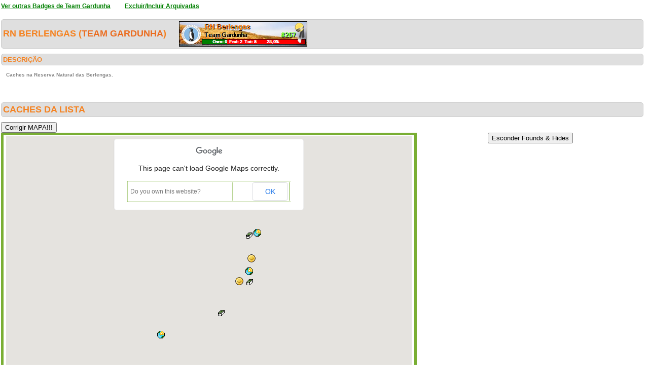

--- FILE ---
content_type: text/html; charset=utf-8
request_url: https://geopt.dyndns.org/Geopt_Statistics/geocachers_badges_detalhe.aspx?guid=e79b0478-aeeb-49bf-ab81-db59ed437a92&archived=0&idBadge=33
body_size: 65997
content:


<!DOCTYPE html PUBLIC "-//W3C//DTD XHTML 1.0 Transitional//EN" "https://www.w3.org/TR/xhtml1/DTD/xhtml1-transitional.dtd">
<html xmlns="https://www.w3.org/1999/xhtml">
<head><title>
	geocachers_badges_detalhe
</title><link href="css/layout.css?20130623" rel="stylesheet" type="text/css" />

    <script type="text/javascript" src="https://ajax.googleapis.com/ajax/libs/jquery/1.8.2/jquery.min.js"></script>
    <script type="text/javascript" src="./js/highcharts.js"></script>
    <script type="text/javascript" src="./js/modules/exporting.js"></script>


    

	
	<script type="text/javascript">
	  function iframeResizePipe()
	  {
		 // What's the page height?
		 var height = document.documentElement.scrollHeight;

		 // Going to 'pipe' the data to the parent through the helpframe..
		 var pipe = document.getElementById('helpframe');

		 // Cachebuster a precaution here to stop browser caching interfering
		 pipe.src = 'https://www.geopt.org/helper.html?height='+height+'&cacheb='+Math.random();

	  }
	</script>
	
	<script>
	  (function(i,s,o,g,r,a,m){i['GoogleAnalyticsObject']=r;i[r]=i[r]||function(){
	  (i[r].q=i[r].q||[]).push(arguments)},i[r].l=1*new Date();a=s.createElement(o),
	  m=s.getElementsByTagName(o)[0];a.async=1;a.src=g;m.parentNode.insertBefore(a,m)
	  })(window,document,'script','//www.google-analytics.com/analytics.js','ga');

	  ga('create', 'UA-28651129-1', 'geopt.dyndns.org');
	  ga('send', 'pageview');

	</script>
	
</head>
<body onload="iframeResizePipe()">
	<iframe id="helpframe" src='' height='0' width='0' frameborder='0'></iframe>
    <form name="aspnetForm" method="post" action="./geocachers_badges_detalhe.aspx?guid=e79b0478-aeeb-49bf-ab81-db59ed437a92&amp;archived=0&amp;idBadge=33" id="aspnetForm">
<div>
<input type="hidden" name="__EVENTTARGET" id="__EVENTTARGET" value="" />
<input type="hidden" name="__EVENTARGUMENT" id="__EVENTARGUMENT" value="" />
<input type="hidden" name="__VIEWSTATE" id="__VIEWSTATE" value="/[base64]/////[base64]/////[base64]////[base64]///+////[base64]////+////[base64]///+////[base64]////+////[base64]///+////[base64]////+////[base64]////7////[base64]////[base64]/AAAAPAAAAAEAAAAAAQAACVYAAAAJDQAAAAGo////q////wAAAAABAQAAAIABQAAAAD0AAABbsb/snrRDQC6p2m6CByPACgFCAAAAPAAAAAEAAAAAAQAACVkAAAAJDQAAAAGl////q////wAAAAABAQAAAIABQwAAAD0AAADvOEVHcrVDQDJVMCqpAyPACgFFAAAAPAAAAAEAAAAAAQAACVwAAAAJDQAAAAGi////q////wAAAAABAQAAAIABRgAAAD0AAADNzMzMzLRDQBeDh2nfBCPACgFIAAAAPAAAAAEAAAAAAQAACV8AAAAJDQAAAAGf////q////wAAAAABAQAAAIABSQAAAD0AAACMLJljebVDQBfZzvdTAyPACgFLAAAAPAAAAAEAAAAAAQAACWIAAAAJDQAAAAGc////q////wAAAAABAQAAAIABTAAAAD0AAACTGARWDrVDQNpxw++mAyPACgFOAAAAPAAAAAEAAAAAAQAACWUAAAAJDQAAAAGZ////q////wAAAAABAQAAAIABTwAAAD0AAAAbgA2IELVDQNmTwOYcBCPACgFRAAAAPAAAAAEAAAAAAQAACWgAAAAJDQAAAAGW////q////[base64]////8JbwAAAAFWAAAAUwAAAAoKCXAAAAAJDQAAAAZyAAAAEmltYWdlcy9tYXBfMTM3LnBuZwoJDQAAAAkNAAAACQ0AAAAJDQAAAAoJDQAAAAoKCv////8JdAAAAAFZAAAAUwAAAAoKCXUAAAAJDQAAAAZ3AAAAEGltYWdlcy9tYXBfMi5wbmcKCQ0AAAAJDQAAAAkNAAAACQ0AAAAKCQ0AAAAKCgr/////CXkAAAABXAAAAFMAAAAKCgl6AAAACQ0AAAAGfAAAABBpbWFnZXMvbWFwXzIucG5nCgkNAAAACQ0AAAAJDQAAAAkNAAAACgkNAAAACgoK/////wl+AAAAAV8AAABTAAAACgoJfwAAAAkNAAAABoEAAAASaW1hZ2VzL21hcF8xMzcucG5nCgkNAAAACQ0AAAAJDQAAAAkNAAAACgkNAAAACgoK/////wmDAAAAAWIAAABTAAAACgoJhAAAAAkNAAAABoYAAAAQaW1hZ2VzL21hcF8yLnBuZwoJDQAAAAkNAAAACQ0AAAAJDQAAAAoJDQAAAAoKCv////8JiAAAAAFlAAAAUwAAAAoKCYkAAAAJDQAAAAaLAAAAFGltYWdlcy9tYXBfZm91bmQucG5nCgkNAAAACQ0AAAAJDQAAAAkNAAAACgkNAAAACgoK/////wmNAAAAAWgAAABTAAAACgoJjgAAAAkNAAAABpAAAAASaW1hZ2VzL21hcF8xMzcucG5nCgkNAAAACQ0AAAAJDQAAAAkNAAAACgkNAAAACgoK/////[base64]////[base64]////[base64]////8////BgkAAAATR01lbnVNYXBUeXBlQ29udHJvbAkKAAAAAfX////8////[base64]///yxTdWJndXJpbS5Db250cm9sZXMuR0NvbnRyb2xQb3NpdGlvbitwb3NpdGlvbgEAAAAHdmFsdWVfXwAIBQAAAAAAAAABFgAAABEAAAAFAAAAARkAAAAUAAAACR8AAAAGIAAAACdnb29nbGUubWFwcy5Db250cm9sUG9zaXRpb24uQk9UVE9NX0xFRlQB3////+L///[base64]/////[base64]/////[base64]/[base64]/[base64]/[base64]/[base64]/[base64]/[base64]/[base64]/[base64]/[base64]" />
</div>

<script type="text/javascript">
//<![CDATA[
var theForm = document.forms['aspnetForm'];
if (!theForm) {
    theForm = document.aspnetForm;
}
function __doPostBack(eventTarget, eventArgument) {
    if (!theForm.onsubmit || (theForm.onsubmit() != false)) {
        theForm.__EVENTTARGET.value = eventTarget;
        theForm.__EVENTARGUMENT.value = eventArgument;
        theForm.submit();
    }
}
//]]>
</script>


<script src="/Geopt_Statistics/WebResource.axd?d=DTFLSAyXBduAkZ1ZnF1qny0N1GJqyD4jjE-KGIMGGuhQseETBrdc25JZPz4ETBtIbdioxrP0Vub-eOcV3ZSo63fbvcDnJGqTsHOEXeUw91M1&amp;t=637109961120000000" type="text/javascript"></script>


<script src="https://maps-api-ssl.google.com/maps/api/js?sensor=false" type="text/javascript"></script>
<script src="/Geopt_Statistics/ScriptResource.axd?d=rtuA7OOzOG7OCYDv0_pLN6e2-D8b7Ck_AAi_3ZTcZ-98PT4GWKysL3onCdh3Yx5H849GR1rP90e6I_BNgDZ6Qw8A3wRIUolgdlCnWYJVCWXuK7NICnDTlipCO_Q1vHNPB1YBXFKwDUuavSQbm09Wp2N2iQpE9fy6v0tsspx87hqz-jsXKdaaYKrDjaK9NCaj0&amp;t=ffffffffe6d5a9ac" type="text/javascript"></script>
<script type="text/javascript">
//<![CDATA[
if (typeof(Sys) === 'undefined') throw new Error('ASP.NET Ajax client-side framework failed to load.');
//]]>
</script>

<script src="/Geopt_Statistics/ScriptResource.axd?d=zqZsbllhMUsuuxvrRY_Equ7aUA7UKno65Qwl5PqXKrkh64UrhyDPNYImrLnqA-xhRoC7WDcFF2FdXAvw9-cHx_MfdS8juvtZvsQOzuKfOD8zSnO2BrrTHWoFDxj3txW5okQff7Bm088lFzqLzAcpQambiARB9tOjk-n5WzlAmevisp0HgLpTsQygmGwgHHaO0&amp;t=ffffffffe6d5a9ac" type="text/javascript"></script>
<div>

	<input type="hidden" name="__VIEWSTATEGENERATOR" id="__VIEWSTATEGENERATOR" value="08EB1111" />
	<input type="hidden" name="__EVENTVALIDATION" id="__EVENTVALIDATION" value="/wEdAATUsIbIxXNfX4wzLgZcMJV3fNtW+3yTTP3ctpjwiP6w2TGGcY7lxYZxmmKDo/iP9ItaDo27wWEPYZBSOsKgNunDbWxV6MSnirl2/EDlu1YN7s6f8+N7VebKXs0AD7gduuA=" />
</div>
    <div class="wrap">
        
    <script type="text/javascript">
//<![CDATA[
Sys.WebForms.PageRequestManager._initialize('ctl00$ContentPlaceHolder1$ScriptManager1', 'aspnetForm', [], [], [], 90, 'ctl00');
//]]>
</script>

    <a style="font-weight: bold; font-size: 12px;" href="geocachers_badges_aux.aspx?guid=e79b0478-aeeb-49bf-ab81-db59ed437a92&archived=0&tipo=geograficos"><font color="green"><u>Ver outras Badges de Team Gardunha</u></font></a>
    &nbsp;&nbsp;&nbsp;&nbsp;&nbsp;
        <a style="font-weight: bold; font-size: 12px;" href="geocachers_badges_detalhe.aspx?guid=e79b0478-aeeb-49bf-ab81-db59ed437a92&archived=1&idBadge=33"><font color="green"><u>Excluir/Incluir Arquivadas</u></font></a>

    <div class="clear">
        <!--&nbsp;-->
    </div>
    <br />
    <h6>
        RN Berlengas
 
        (<a href="https://coord.info/PR23DG4" target="_blank">Team Gardunha</a>)&nbsp;&nbsp;&nbsp;&nbsp;&nbsp;<img style="vertical-align: middle"


            src='https://geopt.dyndns.org/Geopt_Statistics/geocachers_badges.aspx?guid=e79b0478-aeeb-49bf-ab81-db59ed437a92&idBadge=33&archived=0' border="0" /></h6>
    <div class="clear">
        <!--&nbsp;-->
    </div>
    <h1>
        DESCRIÇÃO
        <li class="lastright"style="color: #DFDFDF"></li>
    </h1>
    <h3>
        Caches na Reserva Natural das Berlengas.</h3>
    <div class="clear">
        <!--&nbsp;-->
    </div>
    <br />
    <br />
    <h6>
        Caches da lista</h6>
             <input type="submit" name="ctl00$ContentPlaceHolder1$btnCORRECT" value="Corrigir MAPA!!!" id="ctl00_ContentPlaceHolder1_btnCORRECT" autopostback="false" />
    <center>
        <input type="submit" name="ctl00$ContentPlaceHolder1$btnHideFoundsHides" value="Esconder Founds &amp; Hides" id="ctl00_ContentPlaceHolder1_btnHideFoundsHides" />
        
        <table id="ctl00_ContentPlaceHolder1_tblMap" width="800px" style="border: solid 5px; border-color: #79AE33;" align="center">
	<tr>
		<td align="center" style="border-right: none;">
                    

		<!--
		////////******* GOOGLE MAP CONTROL FOR ASP.NET BY SUBGURIM ********///////
		////////******* http://googlemaps.subgurim.net ********///////
		-->
		<div id="ctl00_ContentPlaceHolder1_GMap1" name="ctl00$ContentPlaceHolder1$GMap1" style="width:800px;height:600px;"><div id="subgurim_GMap1" style="width:800px;height:600px;font-size: 12px;font-family: Arial;background-color: #dcdcdc;"><div style="font-size: 12px;font-family: Arial;background-color: #dcdcdc;width:800px;height:600px;">Powered By Subgurim(http://googlemaps.subgurim.net).<a href="http://googlemaps.subgurim.net" title="Google Maps ASP.NET"><strong>Google Maps</strong></a> ASP.NET</div></div></div><input type="hidden" id="subgurim_GMap1_Event2" name="subgurim_GMap1_Event2"></input><input type="hidden" id="subgurim_GMap1_Event0" name="subgurim_GMap1_Event0"></input><input type="hidden" id="subgurim_GMap1_Event1" name="subgurim_GMap1_Event1"></input>
		<!--
		////////******* http://googlemaps.subgurim.net ********///////
		////////******* GOOGLE MAP CONTROL FOR ASP.NET BY SUBGURIM ********///////
		-->

		
                </td>
	</tr>
</table>

    </center>
    <div class="clear">
        <!--&nbsp;-->
    </div>
    <br />
    
                <table width="100%" border="0" cellspacing="0" cellpadding="0">
                    <tr class="header">
                      
                        <td valign="middle">
                            <h1>
                                GcCode</h1>
                        </td>
                          
                        <td valign="middle">
                            <h1>
                                
                                Cache
                                                            
                                </h1>
                        </td>
                        
                        <td valign="middle" width="160px" align="center">
                            <h1>
                                Distrito</h1>
                        </td>
                          
                        <td valign="middle" width="260px" align="center">
                            <h1>
				
                                Owner
                                       
                                </h1>
                        </td>
                         
                        <td valign="middle" width="80px">
                            <h1>
                                Encontrada</h1>
                        </td>

                    </tr>
            
                <tr>
                 
                    <td>
                        GC583A7
                    </td>
                    
                    <td>
               
                        <a target="_blank" href="https://coord.info/GC583A7">
                
                            Carreiro dos Cações [Berlenga]
                        
                            </a>
                       
                    </td>
                     
                    <td align="center">
                        Leiria
                    </td>
 
                    <td align="center">
 
                        
                        <a target="_blank" href="https://coord.info/PR23GWX">

Team GeocacherZONE
 
				</a>
				
                    </td>
                    
                    <td align="center">
<img id="ctl00_ContentPlaceHolder1_rptLista_ctl01_imageStatus" src="images/true.png" style="border-width:0px;" />

                    </td>

                </tr>
            
                <tr>
                 
                    <td class="alternate">
                        GC8WKQK
                    </td>
                    
                    <td class="alternate">
                   
                        <a target="_blank" href="https://coord.info/GC8WKQK">
                
                            Furado Grande [A Maior Gruta da Berlenga]
                           
                            </a>
                                               
                    </td>
                    
                    <td class="alternate" align="center">
                        Leiria
                    </td>
 
                    <td class="alternate" align="center">
 
                        
                        <a target="_blank" href="https://coord.info/PR50YH4">

nunogil
                             
                            </a>
                                                 
                    </td>
                                         
                    <td class="alternate" align="center">
<img id="ctl00_ContentPlaceHolder1_rptLista_ctl02_imageStatus" src="images/false.png" style="border-width:0px;" />


                    </td>
                </tr>
            
                <tr>
                 
                    <td>
                        GC583BT
                    </td>
                    
                    <td>
               
                        <a target="_blank" href="https://coord.info/GC583BT">
                
                            GeoMorfologia da Berlenga
                        
                            </a>
                       
                    </td>
                     
                    <td align="center">
                        Leiria
                    </td>
 
                    <td align="center">
 
                        
                        <a target="_blank" href="https://coord.info/PR23GWX">

Team GeocacherZONE
 
				</a>
				
                    </td>
                    
                    <td align="center">
<img id="ctl00_ContentPlaceHolder1_rptLista_ctl03_imageStatus" src="images/false.png" style="border-width:0px;" />

                    </td>

                </tr>
            
                <tr>
                 
                    <td class="alternate">
                        GC4GDHR
                    </td>
                    
                    <td class="alternate">
                   
                        <a target="_blank" href="https://coord.info/GC4GDHR">
                
                            Não te molhes @ Berlenga
                           
                            </a>
                                               
                    </td>
                    
                    <td class="alternate" align="center">
                        Leiria
                    </td>
 
                    <td class="alternate" align="center">
 
                        
                        <a target="_blank" href="https://coord.info/PR23GWX">

Team GeocacherZONE
                             
                            </a>
                                                 
                    </td>
                                         
                    <td class="alternate" align="center">
<img id="ctl00_ContentPlaceHolder1_rptLista_ctl04_imageStatus" src="images/false.png" style="border-width:0px;" />


                    </td>
                </tr>
            
                <tr>
                 
                    <td>
                        GCAEQ5P
                    </td>
                    
                    <td>
               
                        <a target="_blank" href="https://coord.info/GCAEQ5P">
                
                            Once upon a time... America! [Horst das Berlengas]
                        
                            </a>
                       
                    </td>
                     
                    <td align="center">
                        Leiria
                    </td>
 
                    <td align="center">
 
                        
                        <a target="_blank" href="https://coord.info/PR1R617">

Lusitana Paixão
 
				</a>
				
                    </td>
                    
                    <td align="center">
<img id="ctl00_ContentPlaceHolder1_rptLista_ctl05_imageStatus" src="images/false.png" style="border-width:0px;" />

                    </td>

                </tr>
            
                <tr>
                 
                    <td class="alternate">
                        GC4GDJ6
                    </td>
                    
                    <td class="alternate">
                   
                        <a target="_blank" href="https://coord.info/GC4GDJ6">
                
                            Praia do Carreiro do Mosteiro
                           
                            </a>
                                               
                    </td>
                    
                    <td class="alternate" align="center">
                        Leiria
                    </td>
 
                    <td class="alternate" align="center">
 
                        
                        <a target="_blank" href="https://coord.info/PR23GWX">

Team GeocacherZONE
                             
                            </a>
                                                 
                    </td>
                                         
                    <td class="alternate" align="center">
<img id="ctl00_ContentPlaceHolder1_rptLista_ctl06_imageStatus" src="images/false.png" style="border-width:0px;" />


                    </td>
                </tr>
            
                <tr>
                 
                    <td>
                        GC2XP0Y
                    </td>
                    
                    <td>
               
                        <a target="_blank" href="https://coord.info/GC2XP0Y">
                
                            Pretty in Pink - DP/EC59
                        
                            </a>
                       
                    </td>
                     
                    <td align="center">
                        Leiria
                    </td>
 
                    <td align="center">
 
                        
                        <a target="_blank" href="https://coord.info/PRQ3GQ">

Lord of the Rocks
 
				</a>
				
                    </td>
                    
                    <td align="center">
<img id="ctl00_ContentPlaceHolder1_rptLista_ctl07_imageStatus" src="images/true.png" style="border-width:0px;" />

                    </td>

                </tr>
            
                <tr>
                 
                    <td class="alternate">
                        GCBAGGZ
                    </td>
                    
                    <td class="alternate">
                   
                        <a target="_blank" href="https://coord.info/GCBAGGZ">
                
                            Reflectiva ou dissipativa?
                           
                            </a>
                                               
                    </td>
                    
                    <td class="alternate" align="center">
                        Leiria
                    </td>
 
                    <td class="alternate" align="center">
 
                        
                        <a target="_blank" href="https://coord.info/PR3FJ8A">

joom
                             
                            </a>
                                                 
                    </td>
                                         
                    <td class="alternate" align="center">
<img id="ctl00_ContentPlaceHolder1_rptLista_ctl08_imageStatus" src="images/false.png" style="border-width:0px;" />


                    </td>
                </tr>
            
                <tr>
                </tr>
                </table>
            
        <div class="clear">
            <!--&nbsp;-->
        </div>
        <div><a id="ctl00_ContentPlaceHolder1_lnkCSV" href="javascript:__doPostBack(&#39;ctl00$ContentPlaceHolder1$lnkCSV&#39;,&#39;&#39;)">Download da lista de códigos das caches</a></div>
        <br />
        <br />
    
    <h6>
        TOP 20</h6>
    
            <table width="60%" border="0" cellspacing="0" cellpadding="0">
                <tr class="header">
                    <td valign="middle" width="50px">
                        <h1>
                            Pos</h1>
                    </td>
                    <td valign="middle">
                        <h1>
                            Nome</h1>
                    </td>
                    <td valign="middle" width="260px">
                        <h1>
                        </h1>
                    </td>
                </tr>
        
            <tr style="height: 54px;">
                <td>
                    1
                </td>
                <td>
 
                        
                        <a target="_blank" href="https://coord.info/PR109Y95">

BetoMartinsFamily</a>
                </td>
                <td align="center">
                    <a href="geocachers_badges_detalhe.aspx?guid=6288322d-64ea-4004-a917-4f03a7dba8fe&idBadge=33&archived=0">
                        <img src='geocachers_badges.aspx?guid=6288322d-64ea-4004-a917-4f03a7dba8fe&idBadge=33&archived=0' border="0" /></a>
                </td>
            </tr>
        
            <tr style="height: 54px;">
                <td class="alternate">
                    1
                </td>
                <td class="alternate">
 
                        
                        <a target="_blank" href="https://coord.info/PR8XNWD">

LUFT*</a>
                </td>
                <td class="alternate" class="alternate" align="center">
                    <a href="geocachers_badges_detalhe.aspx?guid=b63a6e87-a21e-46f3-8838-b5996e9b9f0b&idBadge=33&archived=0">
                        <img src='geocachers_badges.aspx?guid=b63a6e87-a21e-46f3-8838-b5996e9b9f0b&idBadge=33&archived=0' border="0" /></a>
                </td>
            </tr>
        
            <tr style="height: 54px;">
                <td>
                    1
                </td>
                <td>
 
                        
                        <a target="_blank" href="https://coord.info/PRCQ37A">

aguia1111.as</a>
                </td>
                <td align="center">
                    <a href="geocachers_badges_detalhe.aspx?guid=64944f02-99ef-4ab9-afb2-c9255c9b1338&idBadge=33&archived=0">
                        <img src='geocachers_badges.aspx?guid=64944f02-99ef-4ab9-afb2-c9255c9b1338&idBadge=33&archived=0' border="0" /></a>
                </td>
            </tr>
        
            <tr style="height: 54px;">
                <td class="alternate">
                    4
                </td>
                <td class="alternate">
 
                        
                        <a target="_blank" href="https://coord.info/PR1712Z2">

Heloísa08Elísio</a>
                </td>
                <td class="alternate" class="alternate" align="center">
                    <a href="geocachers_badges_detalhe.aspx?guid=d682bafc-e430-4b02-a160-ddccb944f11f&idBadge=33&archived=0">
                        <img src='geocachers_badges.aspx?guid=d682bafc-e430-4b02-a160-ddccb944f11f&idBadge=33&archived=0' border="0" /></a>
                </td>
            </tr>
        
            <tr style="height: 54px;">
                <td>
                    5
                </td>
                <td>
 
                        
                        <a target="_blank" href="https://coord.info/PR5WJ8H">

bmps2003</a>
                </td>
                <td align="center">
                    <a href="geocachers_badges_detalhe.aspx?guid=a6ee7875-8724-4edb-ac4b-b1f7353432dc&idBadge=33&archived=0">
                        <img src='geocachers_badges.aspx?guid=a6ee7875-8724-4edb-ac4b-b1f7353432dc&idBadge=33&archived=0' border="0" /></a>
                </td>
            </tr>
        
            <tr style="height: 54px;">
                <td class="alternate">
                    6
                </td>
                <td class="alternate">
 
                        
                        <a target="_blank" href="https://coord.info/PR50YH4">

nunogil</a>
                </td>
                <td class="alternate" class="alternate" align="center">
                    <a href="geocachers_badges_detalhe.aspx?guid=9e9e1d95-bc18-4684-8157-66a4d90b9672&idBadge=33&archived=0">
                        <img src='geocachers_badges.aspx?guid=9e9e1d95-bc18-4684-8157-66a4d90b9672&idBadge=33&archived=0' border="0" /></a>
                </td>
            </tr>
        
            <tr style="height: 54px;">
                <td>
                    7
                </td>
                <td>
 
                        
                        <a target="_blank" href="https://coord.info/PR5VYYB">

luis11</a>
                </td>
                <td align="center">
                    <a href="geocachers_badges_detalhe.aspx?guid=3f7bc9f7-6914-4308-b313-db8921ee4d5b&idBadge=33&archived=0">
                        <img src='geocachers_badges.aspx?guid=3f7bc9f7-6914-4308-b313-db8921ee4d5b&idBadge=33&archived=0' border="0" /></a>
                </td>
            </tr>
        
            <tr style="height: 54px;">
                <td class="alternate">
                    8
                </td>
                <td class="alternate">
 
                        
                        <a target="_blank" href="https://coord.info/PR2R2J2">

Clavent</a>
                </td>
                <td class="alternate" class="alternate" align="center">
                    <a href="geocachers_badges_detalhe.aspx?guid=fe54f13a-0828-4ab6-a364-c6ecdb052e78&idBadge=33&archived=0">
                        <img src='geocachers_badges.aspx?guid=fe54f13a-0828-4ab6-a364-c6ecdb052e78&idBadge=33&archived=0' border="0" /></a>
                </td>
            </tr>
        
            <tr style="height: 54px;">
                <td>
                    9
                </td>
                <td>
 
                        
                        <a target="_blank" href="https://coord.info/PRGJJ3Z">

Primordiais</a>
                </td>
                <td align="center">
                    <a href="geocachers_badges_detalhe.aspx?guid=a54ad099-4bdb-46a2-bed6-5df594c9446b&idBadge=33&archived=0">
                        <img src='geocachers_badges.aspx?guid=a54ad099-4bdb-46a2-bed6-5df594c9446b&idBadge=33&archived=0' border="0" /></a>
                </td>
            </tr>
        
            <tr style="height: 54px;">
                <td class="alternate">
                    10
                </td>
                <td class="alternate">
 
                        
                        <a target="_blank" href="https://coord.info/PR8X7AW">

VA65</a>
                </td>
                <td class="alternate" class="alternate" align="center">
                    <a href="geocachers_badges_detalhe.aspx?guid=c913f7a6-cf82-4b78-be20-3d437aa9afab&idBadge=33&archived=0">
                        <img src='geocachers_badges.aspx?guid=c913f7a6-cf82-4b78-be20-3d437aa9afab&idBadge=33&archived=0' border="0" /></a>
                </td>
            </tr>
        
            <tr style="height: 54px;">
                <td>
                    11
                </td>
                <td>
 
                        
                        <a target="_blank" href="https://coord.info/PR6AMCM">

Vic-team</a>
                </td>
                <td align="center">
                    <a href="geocachers_badges_detalhe.aspx?guid=2f5965a1-3415-4d7a-986d-46f7ac739db5&idBadge=33&archived=0">
                        <img src='geocachers_badges.aspx?guid=2f5965a1-3415-4d7a-986d-46f7ac739db5&idBadge=33&archived=0' border="0" /></a>
                </td>
            </tr>
        
            <tr style="height: 54px;">
                <td class="alternate">
                    12
                </td>
                <td class="alternate">
 
                        
                        <a target="_blank" href="https://coord.info/PR7TZ1N">

AmigosdaNatureza</a>
                </td>
                <td class="alternate" class="alternate" align="center">
                    <a href="geocachers_badges_detalhe.aspx?guid=b5df6b33-dbf7-4b4e-a0b8-b955abd08f5a&idBadge=33&archived=0">
                        <img src='geocachers_badges.aspx?guid=b5df6b33-dbf7-4b4e-a0b8-b955abd08f5a&idBadge=33&archived=0' border="0" /></a>
                </td>
            </tr>
        
            <tr style="height: 54px;">
                <td>
                    13
                </td>
                <td>
 
                        
                        <a target="_blank" href="https://coord.info/PR3FJ8A">

joom</a>
                </td>
                <td align="center">
                    <a href="geocachers_badges_detalhe.aspx?guid=75138692-9697-43ad-8473-31c2480b21a8&idBadge=33&archived=0">
                        <img src='geocachers_badges.aspx?guid=75138692-9697-43ad-8473-31c2480b21a8&idBadge=33&archived=0' border="0" /></a>
                </td>
            </tr>
        
            <tr style="height: 54px;">
                <td class="alternate">
                    14
                </td>
                <td class="alternate">
 
                        
                        <a target="_blank" href="https://coord.info/PR8PZ8H">

Team Barbaleta</a>
                </td>
                <td class="alternate" class="alternate" align="center">
                    <a href="geocachers_badges_detalhe.aspx?guid=a6903d14-67c1-4c68-baee-ee2439839679&idBadge=33&archived=0">
                        <img src='geocachers_badges.aspx?guid=a6903d14-67c1-4c68-baee-ee2439839679&idBadge=33&archived=0' border="0" /></a>
                </td>
            </tr>
        
            <tr style="height: 54px;">
                <td>
                    15
                </td>
                <td>
 
                        
                        <a target="_blank" href="https://coord.info/PR6GFWV">

Filipona*</a>
                </td>
                <td align="center">
                    <a href="geocachers_badges_detalhe.aspx?guid=84fdd361-bc9e-42bc-b567-876781e5cef2&idBadge=33&archived=0">
                        <img src='geocachers_badges.aspx?guid=84fdd361-bc9e-42bc-b567-876781e5cef2&idBadge=33&archived=0' border="0" /></a>
                </td>
            </tr>
        
            <tr style="height: 54px;">
                <td class="alternate">
                    16
                </td>
                <td class="alternate">
 
                        
                        <a target="_blank" href="https://coord.info/opted-out user">

opted-out user</a>
                </td>
                <td class="alternate" class="alternate" align="center">
                    <a href="geocachers_badges_detalhe.aspx?guid=1261d6bc-cd2a-47c9-b105-d238ffcb783f&idBadge=33&archived=0">
                        <img src='geocachers_badges.aspx?guid=1261d6bc-cd2a-47c9-b105-d238ffcb783f&idBadge=33&archived=0' border="0" /></a>
                </td>
            </tr>
        
            <tr style="height: 54px;">
                <td>
                    16
                </td>
                <td>
 
                        
                        <a target="_blank" href="https://coord.info/PR817P0">

Caixoteiro</a>
                </td>
                <td align="center">
                    <a href="geocachers_badges_detalhe.aspx?guid=6a9fdaca-6aa7-44c8-a9d5-d6ce8af2cbc2&idBadge=33&archived=0">
                        <img src='geocachers_badges.aspx?guid=6a9fdaca-6aa7-44c8-a9d5-d6ce8af2cbc2&idBadge=33&archived=0' border="0" /></a>
                </td>
            </tr>
        
            <tr style="height: 54px;">
                <td class="alternate">
                    18
                </td>
                <td class="alternate">
 
                        
                        <a target="_blank" href="https://coord.info/PR76FY1">

AZlMUTE</a>
                </td>
                <td class="alternate" class="alternate" align="center">
                    <a href="geocachers_badges_detalhe.aspx?guid=84680ff6-7f95-46cd-a03c-c7c453094fbb&idBadge=33&archived=0">
                        <img src='geocachers_badges.aspx?guid=84680ff6-7f95-46cd-a03c-c7c453094fbb&idBadge=33&archived=0' border="0" /></a>
                </td>
            </tr>
        
            <tr style="height: 54px;">
                <td>
                    18
                </td>
                <td>
 
                        
                        <a target="_blank" href="https://coord.info/PRA215X">

CPFA</a>
                </td>
                <td align="center">
                    <a href="geocachers_badges_detalhe.aspx?guid=a7242c8b-fba4-4c47-aae5-0a223c307e4b&idBadge=33&archived=0">
                        <img src='geocachers_badges.aspx?guid=a7242c8b-fba4-4c47-aae5-0a223c307e4b&idBadge=33&archived=0' border="0" /></a>
                </td>
            </tr>
        
            <tr style="height: 54px;">
                <td class="alternate">
                    20
                </td>
                <td class="alternate">
 
                        
                        <a target="_blank" href="https://coord.info/PR7VB2A">

Brave2hearts</a>
                </td>
                <td class="alternate" class="alternate" align="center">
                    <a href="geocachers_badges_detalhe.aspx?guid=f8d4de8d-c7be-4515-991d-c61638df49f3&idBadge=33&archived=0">
                        <img src='geocachers_badges.aspx?guid=f8d4de8d-c7be-4515-991d-c61638df49f3&idBadge=33&archived=0' border="0" /></a>
                </td>
            </tr>
        
            <tr>
            </tr>
            </table>
        
    <div class="clear">
        <!--&nbsp;-->
    </div>

    <a style="font-weight: bold; font-size: 12px;" target="_top" href="http://www.geopt.org/index.php/badges/badges">
        <font color="green">Ver de outro geocacher</font></a>
    <br />
    <h1>
        Gestor</h1>
    <h3>
        Automático</h3>
    <br />
    <center>
        <img src="images/badges_legenda.png" border="0" /></center>

    </div>
	<div style="margin-top: 5px;">
		<center>
			<a target="_parent" href="https://www.geopt.org">
				<img src="https://geopt.dyndns.org/Geopt_Statistics/images/iaan-gc.png" border="0" width="100%" style="max-width: 913px;"/></a>
			<br />
			<div style="border-radius: 5px; border: 1px solid; background-color: #ddd;margin-top: 5px;">
				<a href="https://www.geopt.org" target="_parent">powered by:<br />

					<img src="https://geopt.dyndns.org/Geopt_Statistics/images/geopt_left.png" height="60px" border="0" /></a>&nbsp;
			</div>
		</center>
	</div>
    
<script src="/Geopt_Statistics/WebResource.axd?d=A2p0EJL-iC8UL986Dqmv_U6LvPmgUrNJ7sBMVm44Txkbt12Vs4ulAvFbDZLtfNi9hG41ZkuS2BPfWe72dD2gK-S_NKePVVgW43z3SQA6G_5ZnUIQYSz2hJjMZ1RDHIb0UxK2rOsc01Z0VpDAV8Ghq0xl21cdFVSd7ggZU39HAXc1&t=637550719699754058" type="text/javascript"></script>
<script type="text/javascript">
//<![CDATA[
var GMapsProperties={};function getGMapElementById(mapId,GMapElementId){var _mapId=typeof(mapId)=='string'? mapId : mapId.getDiv().id;var overlayArray=GMapsProperties[_mapId]['overlayArray'];for(var i=0;i < overlayArray.length;i++){if(overlayArray[i][0]==GMapElementId){return overlayArray[i][1];}}return null;}function removeGMapElementById(mapId,GMapElementId){var _mapId=typeof(mapId)=='string'? mapId : mapId.getDiv().id;var overlayArray=GMapsProperties[_mapId]['overlayArray'];for(var i=0;i < overlayArray.length;i++){if(overlayArray[i][0]==GMapElementId){overlayArray.splice(i,1);return;}}}function closeWindows(mapId){for(var i=0;i<GMapsProperties[mapId]['windowArray'].length;i++){GMapsProperties[mapId]['windowArray'][i][1].close();}}var _sg=_sg ||{};_sg.cs=(function(){var p={};p.createMarker=function(opt,id){var m=new google.maps.Marker(opt);if(id && m.getMap())GMapsProperties[m.getMap().getDiv().id]['overlayArray'].push([id,m]);return m;};p.createPolyline=function(opt,id){var m=new google.maps.Polyline(opt);if(id && m.getMap())GMapsProperties[m.getMap().getDiv().id]['overlayArray'].push([id,m]);return m;};p.createPolygon=function(opt,id){var m=new google.maps.Polygon(opt);if(id && m.getMap())GMapsProperties[m.getMap().getDiv().id]['overlayArray'].push([id,m]);return m;};return p;})();function addEvent(el,ev,fn){if(el.addEventListener)el.addEventListener(ev,fn,false);else if(el.attachEvent)el.attachEvent('on'+ev,fn);else el['on'+ev]=fn;}GMapsProperties['subgurim_GMap1'] = {}; var GMapsProperties_subgurim_GMap1 = GMapsProperties['subgurim_GMap1']; GMapsProperties_subgurim_GMap1['enableStore'] = false; GMapsProperties_subgurim_GMap1['overlayArray'] = new Array(); GMapsProperties_subgurim_GMap1['windowArray'] = new Array();var subgurim_GMap1;function load_subgurim_GMap1(){var mapDOM = document.getElementById('subgurim_GMap1'); if (!mapDOM) return;subgurim_GMap1 = new google.maps.Map(mapDOM);function subgurim_GMap1updateValues(eventId,value){var item=document.getElementById('subgurim_GMap1_Event'+eventId);item.value=value;}google.maps.event.addListener(subgurim_GMap1, 'addoverlay', function(overlay) { if(overlay) { GMapsProperties['subgurim_GMap1']['overlayArray'].push(overlay); } });google.maps.event.addListener(subgurim_GMap1, 'clearoverlays', function() { GMapsProperties['subgurim_GMap1']['overlayArray'] = new Array(); });google.maps.event.addListener(subgurim_GMap1, 'removeoverlay', function(overlay) { removeGMapElementById('subgurim_GMap1',overlay.id) });google.maps.event.addListener(subgurim_GMap1, 'maptypeid_changed', function() { var tipo = subgurim_GMap1.getMapTypeId(); subgurim_GMap1updateValues('0', tipo);});google.maps.event.addListener(subgurim_GMap1, 'dragend', function() { var lat = subgurim_GMap1.getCenter().lat(); var lng = subgurim_GMap1.getCenter().lng(); subgurim_GMap1updateValues('2', lat+','+lng); });google.maps.event.addListener(subgurim_GMap1, 'zoom_changed', function() { subgurim_GMap1updateValues('1', subgurim_GMap1.getZoom()); });subgurim_GMap1.setOptions({center:new google.maps.LatLng(39.4144335,-9.5105835),disableDefaultUI:true,disableDoubleClickZoom:true,keyboardShortcuts:true,mapTypeControl:true,mapTypeControlOptions:{mapTypeIds:[google.maps.MapTypeId.HYBRID,google.maps.MapTypeId.TERRAIN,google.maps.MapTypeId.ROADMAP,google.maps.MapTypeId.SATELLITE]},mapTypeId:google.maps.MapTypeId.ROADMAP,panControl:true,zoom:15,zoomControl:true});var marker_subgurim_8515630_=_sg.cs.createMarker({position:new google.maps.LatLng(39.416067,-9.506983),clickable:true,draggable:false,map:subgurim_GMap1,raiseOnDrag:true,visible:true,icon:new google.maps.MarkerImage('images/map_found.png', new google.maps.Size(20,20), new google.maps.Point(0,0))}, 'marker_subgurim_8515630_');var window_subgurim_8515629_=new google.maps.InfoWindow({content:'<b><a target=\'_blank\' href=\'https://coord.info/GC583A7\'>Carreiro dos Cações [Berlenga]</a> (2/2)</b> by <b>Team GeocacherZONE</b><br>Leiria, Portugal'});google.maps.event.addListener(marker_subgurim_8515630_,'click',function(){closeWindows('subgurim_GMap1');window_subgurim_8515629_.open(subgurim_GMap1,marker_subgurim_8515630_);});GMapsProperties['subgurim_GMap1']['windowArray'].push(['window_subgurim_8515629_',window_subgurim_8515629_]);var marker_subgurim_8515632_=_sg.cs.createMarker({position:new google.maps.LatLng(39.4111,-9.514667),clickable:true,draggable:false,map:subgurim_GMap1,raiseOnDrag:true,visible:true,icon:new google.maps.MarkerImage('images/map_137.png', new google.maps.Size(20,20), new google.maps.Point(0,0))}, 'marker_subgurim_8515632_');var window_subgurim_8515631_=new google.maps.InfoWindow({content:'<b><a target=\'_blank\' href=\'https://coord.info/GC8WKQK\'>Furado Grande [A Maior Gruta da Berlenga]</a> (2/2)</b> by <b>nunogil</b><br>Leiria, Portugal'});google.maps.event.addListener(marker_subgurim_8515632_,'click',function(){closeWindows('subgurim_GMap1');window_subgurim_8515631_.open(subgurim_GMap1,marker_subgurim_8515632_);});GMapsProperties['subgurim_GMap1']['windowArray'].push(['window_subgurim_8515631_',window_subgurim_8515631_]);var marker_subgurim_8515634_=_sg.cs.createMarker({position:new google.maps.LatLng(39.41755,-9.50715),clickable:true,draggable:false,map:subgurim_GMap1,raiseOnDrag:true,visible:true,icon:new google.maps.MarkerImage('images/map_2.png', new google.maps.Size(20,20), new google.maps.Point(0,0))}, 'marker_subgurim_8515634_');var window_subgurim_8515633_=new google.maps.InfoWindow({content:'<b><a target=\'_blank\' href=\'https://coord.info/GC583BT\'>GeoMorfologia da Berlenga</a> (1,5/2,5)</b> by <b>Team GeocacherZONE</b><br>Leiria, Portugal'});google.maps.event.addListener(marker_subgurim_8515634_,'click',function(){closeWindows('subgurim_GMap1');window_subgurim_8515633_.open(subgurim_GMap1,marker_subgurim_8515634_);});GMapsProperties['subgurim_GMap1']['windowArray'].push(['window_subgurim_8515633_',window_subgurim_8515633_]);var marker_subgurim_8515636_=_sg.cs.createMarker({position:new google.maps.LatLng(39.4125,-9.509517),clickable:true,draggable:false,map:subgurim_GMap1,raiseOnDrag:true,visible:true,icon:new google.maps.MarkerImage('images/map_2.png', new google.maps.Size(20,20), new google.maps.Point(0,0))}, 'marker_subgurim_8515636_');var window_subgurim_8515635_=new google.maps.InfoWindow({content:'<b><a target=\'_blank\' href=\'https://coord.info/GC4GDHR\'>Não te molhes @ Berlenga</a> (3,5/4,5)</b> by <b>Team GeocacherZONE</b><br>Leiria, Portugal'});google.maps.event.addListener(marker_subgurim_8515636_,'click',function(){closeWindows('subgurim_GMap1');window_subgurim_8515635_.open(subgurim_GMap1,marker_subgurim_8515636_);});GMapsProperties['subgurim_GMap1']['windowArray'].push(['window_subgurim_8515635_',window_subgurim_8515635_]);var marker_subgurim_8515638_=_sg.cs.createMarker({position:new google.maps.LatLng(39.417767,-9.5065),clickable:true,draggable:false,map:subgurim_GMap1,raiseOnDrag:true,visible:true,icon:new google.maps.MarkerImage('images/map_137.png', new google.maps.Size(20,20), new google.maps.Point(0,0))}, 'marker_subgurim_8515638_');var window_subgurim_8515637_=new google.maps.InfoWindow({content:'<b><a target=\'_blank\' href=\'https://coord.info/GCAEQ5P\'>Once upon a time... America! [Horst das Berlengas]</a> (2/3,5)</b> by <b>Lusitana Paixão</b><br>Leiria, Portugal'});google.maps.event.addListener(marker_subgurim_8515638_,'click',function(){closeWindows('subgurim_GMap1');window_subgurim_8515637_.open(subgurim_GMap1,marker_subgurim_8515638_);});GMapsProperties['subgurim_GMap1']['windowArray'].push(['window_subgurim_8515637_',window_subgurim_8515637_]);var marker_subgurim_8515640_=_sg.cs.createMarker({position:new google.maps.LatLng(39.4145,-9.507133),clickable:true,draggable:false,map:subgurim_GMap1,raiseOnDrag:true,visible:true,icon:new google.maps.MarkerImage('images/map_2.png', new google.maps.Size(20,20), new google.maps.Point(0,0))}, 'marker_subgurim_8515640_');var window_subgurim_8515639_=new google.maps.InfoWindow({content:'<b><a target=\'_blank\' href=\'https://coord.info/GC4GDJ6\'>Praia do Carreiro do Mosteiro</a> (2/3)</b> by <b>Team GeocacherZONE</b><br>Leiria, Portugal'});google.maps.event.addListener(marker_subgurim_8515640_,'click',function(){closeWindows('subgurim_GMap1');window_subgurim_8515639_.open(subgurim_GMap1,marker_subgurim_8515640_);});GMapsProperties['subgurim_GMap1']['windowArray'].push(['window_subgurim_8515639_',window_subgurim_8515639_]);var marker_subgurim_8515642_=_sg.cs.createMarker({position:new google.maps.LatLng(39.414567,-9.508033),clickable:true,draggable:false,map:subgurim_GMap1,raiseOnDrag:true,visible:true,icon:new google.maps.MarkerImage('images/map_found.png', new google.maps.Size(20,20), new google.maps.Point(0,0))}, 'marker_subgurim_8515642_');var window_subgurim_8515641_=new google.maps.InfoWindow({content:'<b><a target=\'_blank\' href=\'https://coord.info/GC2XP0Y\'>Pretty in Pink - DP/EC59</a> (2/3)</b> by <b>Lord of the Rocks</b><br>Leiria, Portugal'});google.maps.event.addListener(marker_subgurim_8515642_,'click',function(){closeWindows('subgurim_GMap1');window_subgurim_8515641_.open(subgurim_GMap1,marker_subgurim_8515642_);});GMapsProperties['subgurim_GMap1']['windowArray'].push(['window_subgurim_8515641_',window_subgurim_8515641_]);var marker_subgurim_8515644_=_sg.cs.createMarker({position:new google.maps.LatLng(39.415233,-9.507217),clickable:true,draggable:false,map:subgurim_GMap1,raiseOnDrag:true,visible:true,icon:new google.maps.MarkerImage('images/map_137.png', new google.maps.Size(20,20), new google.maps.Point(0,0))}, 'marker_subgurim_8515644_');var window_subgurim_8515643_=new google.maps.InfoWindow({content:'<b><a target=\'_blank\' href=\'https://coord.info/GCBAGGZ\'>Reflectiva ou dissipativa?</a> (2,5/2,5)</b> by <b>joom</b><br>Leiria, Portugal'});google.maps.event.addListener(marker_subgurim_8515644_,'click',function(){closeWindows('subgurim_GMap1');window_subgurim_8515643_.open(subgurim_GMap1,marker_subgurim_8515644_);});GMapsProperties['subgurim_GMap1']['windowArray'].push(['window_subgurim_8515643_',window_subgurim_8515643_]);}addEvent(window,'load',load_subgurim_GMap1);//]]>
</script>
</form>
</body>
</html>


--- FILE ---
content_type: text/css
request_url: https://geopt.dyndns.org/Geopt_Statistics/css/layout.css?20130623
body_size: 5934
content:
body
{
	width:99%;
	height:100%;
/*	width:790px;*/
	margin:2px;
	padding:0;
	background:transparent;
	font-family:Arial, Helvetica, sans-serif;
	color:#333;
}

.clear
{
	clear:both;
	margin:0;
	padding:0;
}

.wrap
{
}

h1
{
	font-size:13px;
	font-weight:bold;
	color:#f58220;
	margin:0 0 10px 0;
	padding:3px;
	text-transform:uppercase;
	clear:both;
	border: solid 1px #CCC;
	border-radius: 5px;
	background-color: #DFDFDF;
}

h2
{
	font-size:12px;
	font-weight:bold;
	color:#f58220;
	margin:0 0 10px 0;
	padding:0;
	clear:both;
}

h3
{
	font-size:10px;
	font-weight:bold;
	color:#888;
	margin:0 0 10px 7px;
	padding:3px;
	clear:both;
}

h6
{
	font-size:18px;
	font-weight:bolder;
	color:#f58220;
	margin:0 0 10px 0;
	padding:3px;
	text-transform:uppercase;
	clear:both;
	border: solid 1px #CCC;
	border-radius: 5px;
	background-color: #DFDFDF;
}


table
{
	padding:0px;
	float:left;
	border:#79AE33 1px solid;
	border-right:none;
}

tr:hover, tr.alternate:hover
{
	background-color:#FCDC72 !important;
}

td
{
	height:25px;
	border:#79AE33 1px solid;
	padding:0 3px;
	border-left:none;
	border-bottom:none;
	border-top:none;
	font-size:11px;
	color:#333;
	text-indent:0px;
}

tr.alternate
{
	background:#DFEBCF;
}

td.alternate
{
	background:#DFEBCF;
}

td a
{
	color:#EB6C1F;
	text-decoration:none;
}

td a:hover
{
	color:#333;
	text-decoration:none;
}

table h1
{
	height:13px;
	background:#78AE32;
	color:#fff;
	margin:0;
	padding:6px 0px;
	font-size:11px;
	color:#fff;
	border: 0;
	border-radius: 0;
}

.tableGrafico
{
	min-width:230px;
	max-width:380px;
	float:left; 
	
}

.boxGrafico
{
	width:482px;
	height:502px;
	background:#999;
	margin:0 5px 0 0;
	float:left;
}
.boxGraficoNovo
{
	min-width:482px;
	min-height:502px;
    margin: 0 0 0 5px;
    display: inline-block;
 
}

.boxGrafico580
{
	width:582px;
	height:502px;
	background:#999;
	margin:0 5px 0 0;
	float:left;
}
.boxGrafico580Novo
{
	width:582px;
	height:502px;
	margin:0 5px 0 0;
	float:left;
}

ul
{
	list-style:none;
	margin:0;
	padding:0;
}

li
{
	list-style:none;
	margin:0 0 10px 0;
	padding:0 10px;
	border-right:#F58220 1px solid;
	color:#333;
	font-size:11px;
	font-weight:bold;
	display: inline-block;
}

li a
{
	color:#333;
	text-decoration:none;
}

li a:hover
{
	color:#F58220;
	text-decoration:none;
}

li a.selected
{
	color:#F58220;
	text-decoration:none;
}

li.last
{
	border:none;
}

li.lastright
{
	border:none;
    float: right;
	text-align: right;

}

select
{
	margin:-3px 0 0 5px;
}

.ie7 select
{
	margin:-7px 0 0 5px;
}

.ie8 select
{
	margin:-4px 0 0 5px;
}



/*   PAGER   */

.boxPager
{
	font-size:11px;
	line-height:16px;
	margin:10px 0 0 0;
	background: #BBB;
	
}

/*   links   */

.boxPager a:link, .boxPager a:visited, .boxPager a:active
{
	text-decoration:none;
	color:#fff;
	float:left;	
	display:block;
}

.boxPager a:hover
{
	text-decoration:none;
	color:#333;
	float:left;	
	display:block;
}

/*   end links   */

.boxPager_Left
{
	width:10px;
	float:left;	
}

.boxPager_Center
{
	float:right;
}

.boxPager_Right
{
	width:10px;
	float:left;
}

.boxPager_Prev
{
	height:15px;
	float:left;
	padding: 5px;
	display:block;
}

.boxPager_Pages
{
	height:15px;
	float:left;
	padding: 5px;
	display:block;
	color:#333;	
}

.boxPager_Pages span, .boxPager_Pages span a
{
	margin:0 2px;	
	color:#333;
	text-decoration:none;
	float:left;	
	display:block;
}

.boxPager_Next
{
	height:15px;
	float:left;
	padding: 5px;
	display:block;
}

.boxPager_Next span
{
	float:left;	
	display:block;
}

.boxPager_Prev span
{
	float:left;	
	display:block;
}


.boxPager_Prev a, .boxPager_Next a
{
	color:#333;
	text-decoration:none;
}

.boxPager_Prev a:hover, .boxPager_Next a:hover
{
	float:left;
	color:#333;
	text-decoration:none;
}

/*.boxPager_Separator
{
	border-top: #333 1px dotted;
	padding: 10px 0;
}*/

.boxPager_Results
{
	float:left;
	padding:5px 10px;
	font-weight:bold;
	color:#fff;
}


tr.header, tr.header:hover
{
	height:13px;
	background:#78AE32;
	color:#fff;
	margin:0;
	padding:6px 0px;
	font-size:11px;
	color:#fff;
}






.MyCalendar .ajax__calendar_container {
    border:1px solid #646464;
    background-color: white;
    color: #78AE32;
}
.MyCalendar .ajax__calendar_other .ajax__calendar_day,
.MyCalendar .ajax__calendar_other .ajax__calendar_year {
    color: black;
    
}
.MyCalendar .ajax__calendar_hover .ajax__calendar_day,
.MyCalendar .ajax__calendar_hover .ajax__calendar_month,
.MyCalendar .ajax__calendar_hover .ajax__calendar_year {
    color: black;
}
.MyCalendar .ajax__calendar_active .ajax__calendar_day,
.MyCalendar .ajax__calendar_active .ajax__calendar_month,
.MyCalendar .ajax__calendar_active .ajax__calendar_year {
    color: black;
    font-weight:bold;
}

.MyCalendar td 
{
	height: 10px;
	padding: 0px;
}



a
{
	color:#EB6C1F;
	text-decoration:none;
	font-family:Arial, Helvetica, sans-serif;
}

a:hover
{
	color:#333;
	text-decoration:none;
}



.CustomComboBoxStyle .ajax__combobox_textboxcontainer input {
	 margin:-3px 0 0 5px;
}
.CustomComboBoxStyle .ajax__combobox_inputcontainer {
	 margin:-8px 0 0 5px;
}
.CustomComboBoxStyle .ajax__combobox_buttoncontainer button {
	 margin:-3px 0 0 5px;
}


.ajax__calendar_active {
    background-color: #FFA300;
}


.containerborder {
	border: solid 1px #CCC;
	border-radius: 5px;
	background-color: #DFDFDF;
	padding: 5px 0 0 0;
	margin: 5px 0 10px 0;
}


.containerfiltro {
	border: solid 1px #CCC;
	border-radius: 5px;
	background-color: #DFDFDF;
	padding: 5px 0 0 0;
	margin: 5px 0 10px 0;
}